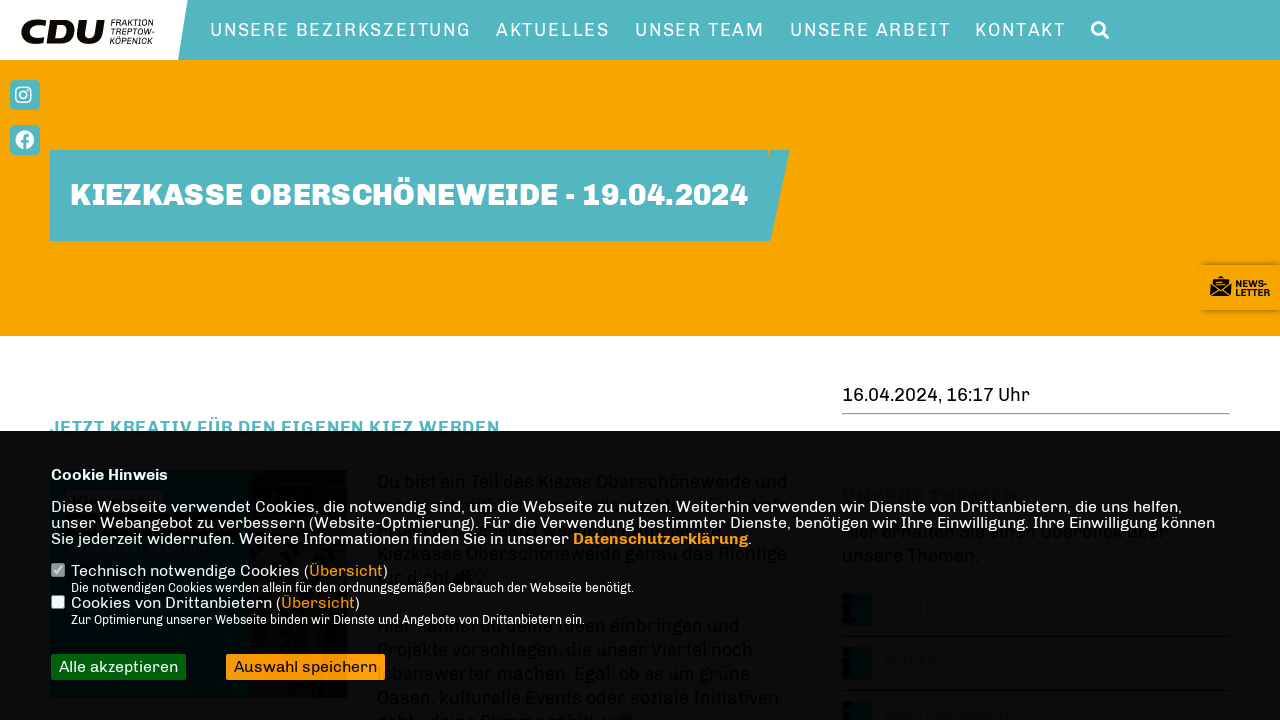

--- FILE ---
content_type: text/html; charset=ISO-8859-1
request_url: https://www.cdu-fraktion-treptow-koepenick.de/news/lokal/487/Kiezkasse-Oberschoeneweide--19042024.html
body_size: 7308
content:
<!DOCTYPE html>


<html lang="de">
<head>
<title>Kiezkasse Oberschöneweide - 19.04.2024</title>
<meta http-equiv="X-UA-Compatible" content="IE=edge">
		<meta name="viewport" content="width=device-width, initial-scale=1, maximum-scale=1.0, user-scalable=no">
	<meta http-equiv="content-type" content="text/html; charset=iso-8859-1">
<meta http-equiv="Content-Script-Type" content="text/javascript">
<meta http-equiv="Content-Style-Type" content="text/css">
<meta http-equiv="cache-control" content="no-cache">
<meta http-equiv="pragma" content="no-cache">
<meta name="description" content="Jetzt kreativ f&uuml;r den eigenen Kiez werden
">
<meta name="author" content="CDU-Fraktion Treptow-Köpenick">
<meta name="keywords" content="">
<meta name="language" content="de">
<meta property="og:site_name" content="CDU-Fraktion Treptow-Köpenick" />
<meta property="og:type" content="website" />
<meta property="og:url" content="https://www.cdu-fraktion-treptow-koepenick.de/news/lokal/487/Kiezkasse-Oberschoeneweide--19042024.html" />
<meta property="og:title" content="Kiezkasse Oberschöneweide - 19.04.2024" />
<meta property="og:description" content="Jetzt kreativ f&uuml;r den eigenen Kiez werden
" />
<meta property="og:image" content="https://www.cdu-fraktion-treptow-koepenick.de/image/news/487.jpg" />
<meta name="twitter:image" content="https://www.cdu-fraktion-treptow-koepenick.de/image/news/487.jpg" />
<meta data-embetty-server="https://embetty2.sharkness.de">
<script async src="/js/embetty.js"></script>
<meta name="robots" content="index, follow"><link rel="SHORTCUT ICON" type="image/x-icon" href="/image/favicon.ico"><script type="text/javascript" src="/functions/tools.js"></script>
<link rel="stylesheet" type="text/css" href="/css/fonts/fontawesome-free-5.13.0-web/css/all.css">
<link rel="stylesheet" type="text/css" href="/css/berlin2020/news-basic.css" media="all">
<link rel="stylesheet" type="text/css" href="/css/berlin2020/style.css?93" media="all">
<link rel="stylesheet" type="text/css" href="/js/berlin2020/lightbox/css/lightbox.css" media="all">
<link rel="stylesheet" type="text/css" href="/js/glightbox/dist/css/glightbox.css" media="all">

<script type="text/javascript">
/*<![CDATA[*/
/*_scriptCode*/

		/* decrypt helper function */
		function decryptCharcode(n,start,end,offset) {
			n = n + offset;
			if (offset > 0 && n > end) {
				n = start + (n - end - 1);
			} else if (offset < 0 && n < start) {
				n = end - (start - n - 1);
			}
			return String.fromCharCode(n);
		}
		
		/* decrypt string */
		function decryptString(enc,offset) {
			var dec = "";
			var len = enc.length;
			for(var i=0; i < len; i++) {
				var n = enc.charCodeAt(i);
				if (n >= 0x2B && n <= 0x3A) {
					dec += decryptCharcode(n,0x2B,0x3A,offset);	/* 0-9 . , - + / : */
				} else if (n >= 0x40 && n <= 0x5A) {
					dec += decryptCharcode(n,0x40,0x5A,offset);	/* A-Z @ */
				} else if (n >= 0x61 && n <= 0x7A) {
					dec += decryptCharcode(n,0x61,0x7A,offset);	/* a-z */
				} else {
					dec += enc.charAt(i);
				}
			}
			return dec;
		}
		/* decrypt spam-protected emails */
		function linkTo_UnCryptMailto(s) {
			location.href = decryptString(s,3);
		}
		

/*]]>*/
</script>
<link rel="apple-touch-icon" sizes="57x57" href="/image/templates/berlin2020/favicon/apple-icon-57x57.png">
<link rel="apple-touch-icon" sizes="60x60" href="/image/templates/berlin2020/favicon/apple-icon-60x60.png">
<link rel="apple-touch-icon" sizes="72x72" href="/image/templates/berlin2020/favicon/apple-icon-72x72.png">
<link rel="apple-touch-icon" sizes="76x76" href="/image/templates/berlin2020/favicon/apple-icon-76x76.png">
<link rel="apple-touch-icon" sizes="114x114" href="/image/templates/berlin2020/favicon/apple-icon-114x114.png">
<link rel="apple-touch-icon" sizes="120x120" href="/image/templates/berlin2020/favicon/apple-icon-120x120.png">
<link rel="apple-touch-icon" sizes="144x144" href="/image/templates/berlin2020/favicon/apple-icon-144x144.png">
<link rel="apple-touch-icon" sizes="152x152" href="/image/templates/berlin2020/favicon/apple-icon-152x152.png">
<link rel="apple-touch-icon" sizes="180x180" href="/image/templates/berlin2020/favicon/apple-icon-180x180.png">
<link rel="icon" type="image/png" sizes="192x192"  href="/image/templates/berlin2020/favicon/android-icon-192x192.png">
<link rel="icon" type="image/png" sizes="32x32" href="/image/templates/berlin2020/favicon/favicon-32x32.png">
<link rel="icon" type="image/png" sizes="96x96" href="/image/templates/berlin2020/favicon/favicon-96x96.png">
<link rel="icon" type="image/png" sizes="16x16" href="/image/templates/berlin2020/favicon/favicon-16x16.png">
<link rel="manifest" href="/image/templates/berlin2020/favicon/site.webmanifest">
<link rel="mask-icon" href="/image/templates/berlin2020/favicon/safari-pinned-tab.svg" color="#bb232a">
<meta name="msapplication-TileColor" content="#000000">
<meta name="theme-color" content="#ffffff">
<link rel="stylesheet" href="/css/jquery-modal/0.9.1/jquery.modal.min.css" />

</head><body>		<header>			<div id="sharkmenu">
				<ul>
					<li class="lisocial">
						<div id="social2">
							<a href="https://www.instagram.com/cdufraktiontreptowkoepenick/" target="_blank"><i class="fab fa-instagram" style="color:#FFFFFF;font-size:19px"></i></a>							<a href="https://www.facebook.com/CduFraktionTreptowKopenick" target="_blank"><i class="fab fa-facebook" style="color:#FFFFFF;font-size:19px"></i></a>																																																																		
						</div>
					</li>
					<li ><a href="/Unsere-Bezirkszeitung_p_26.html">Unsere Bezirkszeitung</a></li><li ><a href="#op14_menu_Aktuelles">Aktuelles</a>								<ul><li><a href="/Sag-mir-wo-es-schmutzig-ist_p_74.html"><span class="title">Sag mir wo es schmutzig ist</span></a><li><a href="/Presseerklaerungen_p_24.html"><span class="title">Presseerklärungen</span></a></ul></li><li ><a href="/Unser-Team_p_42.html">Unser Team</a></li><li class="sub "><a href="#">Unsere Arbeit</a>								<ul><li><a href="/Was-ist-die-BVV_p_53.html"><span class="title">Was ist die BVV</span></a><li><a href="/Unsere-Antraege_p_76.html"><span class="title">Unsere Anträge</span></a><li><a href="/Wir-fragen-nach_p_77.html"><span class="title">Wir fragen nach</span></a><li><a href="/Unsere-Themen_p_73.html"><span class="title">Unsere Themen</span></a></ul></li>									<li ><a href="//cdu-fraktion-tk.de/kontakt">Kontakt</a></li><li><a href="/?p=suche"><i class="fa fa-search" alt="Inhalte suchen" title="Inhalte suchen"></i></a></li>				</ul>
			</div>
			<div class="bevel"></div>
			<a href="/" title="Startseite"><img src="/image/templates/berlin2020/logo.svg" id="logo" alt="Logo" title="Zur Startseite" /></a>		</header>
				<div id="social">
			<a href="https://www.instagram.com/cdufraktiontreptowkoepenick/" target="_blank"><i class="fab fa-instagram" style="color:#FFFFFF;font-size:19px"></i></a>			<a href="https://www.facebook.com/CduFraktionTreptowKopenick" target="_blank"><i class="fab fa-facebook" style="color:#FFFFFF;font-size:19px"></i></a>																														
		</div>
							<section id="news487" class="section--headline-header">
				<div class="section--headline-header-box">
					<p class="section--headline-header-title">
						Kiezkasse Oberschöneweide - 19.04.2024					</p>
				</div>
				<div class="section--headline-header-box-balken"></div>
			</section>
				
		
		<div class="aside-layout">
			<div>
				<div class="section--news-detail">				
					<section id="cnews487" class="section--text">						<div class="section--text__copy"><h5><p>Jetzt kreativ f&uuml;r den eigenen Kiez werden</p></h5><div class="news_bild_left"><a href="/image/news/487.jpg" data-title="" data-lightbox="gallery1"><img src="/image/news/487.jpg" sizes="100vw" alt="" title="" class="lazy-m"></a><span class="bild_bu"></span></div><p>Du bist ein Teil des Kiezes Obersch&ouml;neweide und m&ouml;chtest mitbestimmen, wie die Mittel f&uuml;r lokale Projekte eingesetzt werden? Dann ist die Kiezkasse Obersch&ouml;neweide genau das Richtige f&uuml;r dich! &#127961;&#65039;&#128161;<br />  <br />  Hier kannst du deine Ideen einbringen und Projekte vorschlagen, die unser Viertel noch lebenswerter machen. Egal, ob es um gr&uuml;ne Oasen, kulturelle Events oder soziale Initiativen geht - deine Stimme z&auml;hlt! &#128266;&#128172;<br />  Reicht Eure Vorschl&auml;ge bis zum 19.4.2024 ein. Sie werden dann auf der B&uuml;rgerversammlung besprochen und abgestimmt.<br />  <br />  Sei dabei und gestalte mit! Erfahre mehr &uuml;ber die Kiezkasse und wie du teilnehmen kannst:<br />  <a href="https://www.berlin.de/ba-treptow-koepenick/aktuelles/pressemitteilungen/2024/pressemitteilung.1419143.php" rel="noreferrer noopener" target="_blank">https://www.berlin.de/ba-treptow-koepenick/aktuelles/pressemitteilungen/2024/pressemitteilung.1419143.php</a></p>						</div>
					</section>
					
									</div>
			</div>
			<aside>
								<h4 style="margin-bottom:20px; font-size:18px;font-weight:400;">16.04.2024, 16:17 Uhr<br><hr>				</h4>
					<section id="crub1" class="section--aside-content">
		<section class="section--news-categories">
			<h3 class="section--headline">Unsere Themen</h3>
			<div class="section--news-categories__copy">
				<p>Hier erhalten Sie einen Überblick über unsere Themen.</p>
			</div>
			<ul>					<li>
						<a title="Bildung" href="/news_rubrik/1/FraktionTK">
							<span class="section--news-categories-icon" style="background:#00B3CD"><i class="fa fa-info"></i>							</span>
							<span>FraktionTK</span>
						</a>
					</li>					<li>
						<a title="Bildung" href="/news_rubrik/2/Antrag">
							<span class="section--news-categories-icon" style="background:#00B3CD"><i class="fa fa-info"></i>							</span>
							<span>Antrag</span>
						</a>
					</li>					<li>
						<a title="Bildung" href="/news_rubrik/3/WirFragenNach">
							<span class="section--news-categories-icon" style="background:#00B3CD"><i class="fa fa-info"></i>							</span>
							<span>#WirFragenNach</span>
						</a>
					</li>					<li>
						<a title="Bildung" href="/news_rubrik/4/Presseerklaerung">
							<span class="section--news-categories-icon" style="background:#00B3CD"><i class="fa fa-info"></i>							</span>
							<span>Presseerklärung</span>
						</a>
					</li>					<li>
						<a title="Bildung" href="/news_rubrik/5/Buergersprechstunde">
							<span class="section--news-categories-icon" style="background:#00B3CD"><i class="fa fa-info"></i>							</span>
							<span>Bürgersprechstunde</span>
						</a>
					</li>			</ul>
		</section>
	</section>
			</aside>
		</div>
		<footer id="gofooter">
			<div class="columns">
				<div>
					<div id="bottomlogo">
						<a href="/" title="Startseite"><img src="/image/templates/berlin2020/logo.svg" class="logo" alt="" title="Zur Startseite" /></a>					</div>
					<div class="section--footer-intro">
						<p>Seite der CDU-Fraktion Treptow-Köpenick </p>
					</div>
										<p class="section--footer-social">
						<a href="https://www.instagram.com/cdufraktiontreptowkoepenick/" target="_blank" title="CDU-Fraktion Treptow-Köpenick auf Instagram"><i class="fab fa-instagram" aria-hidden="true" style="color:#FFFFFF; font-size:20px"></i></a>						<a href="https://www.facebook.com/CduFraktionTreptowKopenick" target="_blank" title="CDU-Fraktion Treptow-Köpenick auf Facebook"><i class="fab fa-facebook" aria-hidden="true" style="color:#FFFFFF; font-size:20px"></i></a>																																																					</p>
										<ul class="section--footer-menu">
						<li><a href="/impressum" title="Impressum">Impressum</a></li>
						<li><a href="/datenschutz" title="Datenschutz">Datenschutz</a></li>
						<li><a href="/kontakt" title="Kontakt">Kontakt</a></li>					</ul>
				</div>
								<div>
					<div class="section--newsletter-form">
						<p class="section--newsletter__copy">Newsletter abonnieren</p>
																<form id="nlpos" action="/index.php#nlpos" method="POST">
											<input type="hidden" name="step" value="1">
											<input type="hidden" name="action" value="berlin2020newsletter">
																						<input type="text" class="small dark" name="newsletter[email]" size="25" placeholder="E-Mail Adresse *" />
											<div class="form_start_newsletter_zeile">
												<div class="label"></div>
												<div class="field">
													<input type="checkbox" name="newsletter[einok]" value="1"> <strong><a href="#" onclick="$('.einwilligungserklaerung').toggle(400); return false;"><span class="einwilligunglabel" style="text-decoration: none;">Einwilligungserklärung</span></a></strong>
													<div class="einwilligungserklaerung" style="display: none; width:100%; margin-top: 20px;">
														Ich willige ein, dass die vorstehenden Daten für den Versand des Allgemeinen Newsletters von der CDU Berlin, Kleiststr. 23-26 in 10787 Berlin, gemäß der Datenschutzgrundverordnung (DS-GVO) verarbeitet werden. 
														Sofern sich aus meinen oben aufgeführten Daten Hinweise auf meine ethnische Herkunft, Religion, politische Einstellung oder Gesundheit ergeben, bezieht sich meine Einwilligung auch auf diese Angaben.<br> 
														Meine Einwilligung in den Versand ist jederzeit widerruflich (per E-Mail an [lieflaender@cduberlin.de ] oder an die im Impressum angegebenen Kontaktdaten. Der Newsletter-Versand erfolgt entsprechend der <a href="http://www.cduberlin.de/1_datenschutz_Nehmen-wir-sehr-wichtig.html" target="_blank">Datenschutzerklärung</a> für den Newsletterversand der CDU Berlin.<br><br>
														* Die Angabe Ihres Namens ist freiwillig und dient ausschließlich dazu, Sie im Newsletter persönlich ansprechen zu können.<br><br>
														Die Rechte als Betroffener aus der DS-GVO finden Sie <a href="https://cdu.berlin/1_datenschutz_Wichtige-Informationen-fuer-Sie.html" target="_blank">hier</a>.
													</div>
												</div>
											</div>
											<div class="form_start_newsletter_zeile"><div class="label"></div><div class="field"><input type="checkbox" name="newsletter[agbok]" value="1"> <span class="datenschutzerklaerung"><strong>Datenschutzerklärung</strong></span><br>Hiermit berechtige ich die CDU Berlin zur Nutzung der Daten im Sinn der nachfolgenden <a href="https://cdu.berlin/1_datenschutz_Wichtige-Informationen-fuer-Sie.html" target="_blank">Datenschutzerklärung.*</a></div></div>
											<div style="float:left; width:100%">
												<div class="frc-captcha" data-sitekey="FCMTV87LKSJNGJCU" data-lang="de"></div>
											</div>
											<input type="submit" value="Anmelden" class="button button-blue button-small" name="abonnieren">
											<p class="section--newsletter-required">* Pflichtfeld!</p>
										</form>					</div>
					<div id="form_start_newsletter_hinweis"></div>
				</div>
							</div>
			<div class="section--footer-copyright">
				<p>@2026 CDU-Fraktion Treptow-Köpenick<br>Alle Rechte vorbehalten.</p>
				<a href="https://www.sharkness.de" target="_blank"><span>Realisation: Sharkness Media GmbH & Co. KG</span></a>
			</div>
			<div id="totop"></div>
		</footer>
				<div id="newsletter" class="section--newsletter">						<div class="section--newsletter-form" data-url="/recaptcha.json?tx__%5Baction%5D=newsletter&amp;tx__%5Bcontroller%5D=Recaptcha&amp;cHash=4a4b5502adf6273a9ce7a7396d5cfd19" data-privacy="privacy_p" data-recaptcha="recaptcha_p" data-sitekey="" data-errorcaptcha="Der Captcha wurde nicht korrekt eingegeben." data-errorprivacy="Sie müssen die Datenschutzbedingungen akzeptieren." data-erroremail="Bitte Prüfen Sie die E-Mail Adresse.">
							<p class="section--newsletter__copy">Einfach Newsletter abonnieren und rausfinden, was in Berlin geht - und wie´s auch besser geht.</p>
							<form action="/index.php#nlpos" method="POST">
								<input type="hidden" name="step" value="1">
								<input type="hidden" name="action" value="berlin2020newsletter">
																<input type="text" class="small" name="newsletter[email]" size="25" placeholder="E-Mail Adresse *" />
								<div class="form_start_newsletter_zeile">
									<div class="label"></div>
									<div class="field">
										<input type="checkbox" name="newsletter[einok]" value="1"> <strong><a href="#" onclick="$('.einwilligungserklaerung').toggle(400); return false;"><span class="einwilligunglabel" style="text-decoration: none;">Einwilligungserklärung</span></a></strong>
										<div class="einwilligungserklaerung" style="display: none; width:100%; margin-top: 20px;">
											Ich willige ein, dass die vorstehenden Daten für den Versand des Allgemeinen Newsletters von der CDU Berlin, Kleiststr. 23-26 in 10787 Berlin, gemäß der Datenschutzgrundverordnung (DS-GVO) verarbeitet werden. 
											Sofern sich aus meinen oben aufgeführten Daten Hinweise auf meine ethnische Herkunft, Religion, politische Einstellung oder Gesundheit ergeben, bezieht sich meine Einwilligung auch auf diese Angaben.<br> 
											Meine Einwilligung in den Versand ist jederzeit widerruflich (per E-Mail an [lieflaender@cduberlin.de ] oder an die im Impressum angegebenen Kontaktdaten. Der Newsletter-Versand erfolgt entsprechend der <a href="https://cdu.berlin/1_datenschutz_Nehmen-wir-sehr-wichtig.html" target="_blank">Datenschutzerklärung</a> für den Newsletterversand der CDU Berlin.<br><br>
											* Die Angabe Ihres Namens ist freiwillig und dient ausschließlich dazu, Sie im Newsletter persönlich ansprechen zu können.<br><br>
											Die Rechte als Betroffener aus der DS-GVO finden Sie <a href="http://www.cduberlin.de/1_152_Informationen-nach-Artikel-13-DS-GVO.html" target="_blank">hier</a>.
										</div>
									</div>
								</div>
								<div class="form_start_newsletter_zeile"><div class="label"></div><div class="field"><input type="checkbox" name="newsletter[agbok]" value="1"> <span class="datenschutzerklaerung"><strong>Datenschutzerklärung</strong></span><br>Hiermit berechtige ich die CDU Berlin zur Nutzung der Daten im Sinn der nachfolgenden <a href="1_datenschutz_Wichtige-Informationen-fuer-Sie.html" target="_blank">Datenschutzerklärung.*</a></div></div>
								<div style="float:left; width:100%">
									<div class="frc-captcha" data-sitekey="FCMTV87LKSJNGJCU" data-lang="de"></div>
								</div>
								<input type="submit" value="Anmelden" class="button button-blue button-small newsletter_abonnieren2" name="abonnieren">
								<p class="section--newsletter-required">* Pflichtfeld!</p>
							</form>
							<div id="form_start_newsletter_hinweis2"></div>
							<p class="section--newsletter-social">
								<a href="https://www.facebook.com/CduFraktionTreptowKopenick" target="_blank" class="icon-facebook"></a>																								<a href="https://www.instagram.com/cdufraktiontreptowkoepenick/" target="_blank" class="icon-instagram"></a>																																			
							</p>
						</div>
															<div id="newsletter-close"><span></span><span></span></div>
		</div>
		<div id="newsletter-toggle"></div>
				<script type="text/javascript" src="/js/berlin2020/jquery-3.7.1.min.js"></script>
		<script type="text/javascript" async src="/js/berlin2020/jquery.form.min.js"></script>
		<script type="text/javascript" async src="/js/berlin2020/lightbox/js/lightbox.js"></script>
		<script type="text/javascript" src="/js/glightbox/dist/js/glightbox.min.js"></script>
				<script type="text/javascript" src="/image/slider_dauer_80.js?1032"></script>
		<script type="text/javascript" src="/js/berlin2020/scripts.js?5441"></script>
		<script type="text/javascript" src="/js/isotope.js"></script>
		<script type="text/javascript" src="/js/imagesloaded.pkgd.min.js"></script>
				<script type="module" src="/js/FriendlyCaptcha/widget.module.min.js" async defer></script>
		<script nomodule src="/js/FriendlyCaptcha/widget.min.js" async defer></script>
		<script type="text/javascript" src="/js/berlin2020/custom.js"></script>
		
			<script>
				$(document).ready(function(){
			$('#ncd').click(function() { if($(this).is(':checked')){ $('.cok').prop('checked',true); } else { $('.cok').prop('checked',false); } });
			$('#cookie-rebutton').click(function() { $(this).hide(); $('#cookie-disclaimer').show(); });
			$('#cookieclose').click(function() { setCookie ('cookiehinweis1','1',60); checkCookie(1); });
			$('#cookieall').click(function() { setCookie ('cookiehinweis1','2',60); checkCookie(2); $('.cok').each(function() { $(this).prop("checked", true); }); });
			$('#cookieno').click(function()  { setCookie ('cookiehinweis1','3',60); checkCookie(3); });
			$('#cookiesel').click(function() {
				var dcookies = ''; var i = 0;
				$('.cok').each(function() {
					if($(this).is(':checked')){
						if (i>0) { dcookies = dcookies+',';}
						dcookies = dcookies+$(this).attr('idc');
						i++;
					}
				});
				setCookie ('cookiehinweis1','4',60);
				setCookie ('cookiedritt',dcookies,60);
				checkCookie(4);
			});
			checkCookie(0);
		});
			</script>
	<div id="cookie-disclaimer" style="display: none;">
		<style> 
			#cookie-disclaimer{ display:none;position:fixed;padding:10px 0; max-height:100%; overflow:auto; bottom:0;width:100%;z-index:100000;background-color:#000000;opacity:0.95;-moz-opacity:0.95;-ms-filter:"progid:DXImageTransform.Microsoft.Alpha(Opacity=95)";filter:alpha(opacity=90) }
			#cookie-disclaimer-content{ padding:2%;width:96%;margin-left:auto;margin-right:auto;text-align:left;color:#FFFFFF; font-size: 16px; }
			#cookie-disclaimer-content a { font-weight:bold;color:#FF9900 !important; text-decoration: none; }
			.btn_cookieall { float:left; background: #005c02; color: #FFFFFF; border-radius:2px; padding: 5px 8px; margin: -3px 10px 0px 0px; cursor:pointer; }
			.btn_cookieno  { display:none;float:left; background: #CCCCCC; color: #000000; border-radius:2px; padding: 5px 8px; margin: -3px 10px 0px 30px; cursor:pointer; }
			.btn_cookiesel { float:left; background:#FF9900; color: #000000; border-radius:2px; padding: 5px 8px; margin: -3px 10px 0px 30px; cursor:pointer; }
			
			@media all and (max-width: 1355px){
				#cookie-disclaimer-content{ font-size:16px; }
			}
			@media all and (max-width: 800px){
				.btn_cookieall { font-size:12px; float:left; background: #005c02; color: #FFFFFF; border-radius:2px; padding: 5px 8px; margin: -3px 10px 0px 0px; cursor:pointer; }
				.btn_cookieno  { font-size:12px; display:none;float:left; background: #CCCCCC; color: #000000; border-radius:2px; padding: 5px 8px; margin: -3px 10px 0px 30px; cursor:pointer; }
				.btn_cookiesel { font-size:12px; float:left; background:#FF9900; color: #000000; border-radius:2px; padding: 5px 8px; margin: -3px 10px 0px 30px; cursor:pointer; }
			}
		</style>
		<div id="cookie-disclaimer-content"><strong>Cookie Hinweis</strong><br /><br />Diese Webseite verwendet Cookies, die notwendig sind, um die Webseite zu nutzen. Weiterhin verwenden wir Dienste von Drittanbietern, die uns helfen, unser Webangebot zu verbessern (Website-Optmierung). F&uuml;r die Verwendung bestimmter Dienste, ben&ouml;tigen wir Ihre Einwilligung. Ihre Einwilligung k&ouml;nnen Sie jederzeit widerrufen. Weitere Informationen finden Sie in unserer <a href="/datenschutz">Datenschutzerkl&auml;rung</a>.			<br><br>
			<div style="float:left; width:100%;">
				<div style="width:20px;float:left;"><input type="checkbox" name="nc" id="nc" checked disabled readonly></div>
				<div style="float:left;width:90%;font-size:16px;">
					Technisch notwendige Cookies (<span onclick="$('#ncc').toggle('slow');" style="cursor:pointer; color:#FF9900">Übersicht</span>)<br>
					<span style="font-size:12px">Die notwendigen Cookies werden allein für den ordnungsgemäßen Gebrauch der Webseite benötigt. </span>
					<div id="ncc" style="display: none; padding: 20px 0px">
						<div style="float:left; width:100%;">
							<div style="width:20px;float:left;"><input type="checkbox" name="nc1" id="nc1" checked disabled readonly></div>
							<div style="float:left;">
								Javascipt<br>
								<span style="font-size:12px">Dieser Cookie (PHPSESSION) wird gesetzt, ob zu prüfen, ob Cookies generell verwendet werden können und speichert dies in einer eindeutigen ID.</span>
							</div>
						</div>
						<div style="float:left; width:100%;">
							<div style="width:20px;float:left;"><input type="checkbox" name="nc1" id="nc1" checked disabled readonly></div>
							<div style="float:left;">
								Cookie-Verwaltung<br>
								<span style="font-size:12px">Diese Cookies ("cookiehinweis1","cookiedritt") speichert Ihre gewählte Einstellungen zum Cookie-Management.</span>
							</div>
						</div>
					</div>
				</div>
			</div>			<div style="float:left; width:100%;">
				<div style="width:20px;float:left;"><input type="checkbox" name="ncd" id="ncd" class="dritt"></div>
				<div style="float:left;font-size:16px;width:90%">
					Cookies von Drittanbietern (<span onclick="$('#ncc2').toggle('slow');" style="cursor:pointer; color:#FF9900">Übersicht</span>)<br>
					<span style="font-size:12px">Zur Optimierung unserer Webseite binden wir Dienste und Angebote von Drittanbietern ein.</span>
					<div id="ncc2" style="display: none; padding: 20px 0px;  ">								<div style="float:left; width:100%;margin-bottom:10px;">
									<div style="width:20px;float:left;">
										<input type="checkbox"  name="nc2_11" id="nc2_11" class="cok" idc="11">
									</div>
									<div style="float:left; width:95%;">
										Newsletter Tracking (z.B. Inxmail, Mailchimp)<br><span style="font-size:12px">Diese Cookies nutzen wir, um die Wahrnehmung unserer Newsletter zu analysieren und statistische Auswertungen vornzunehmen.<br>Ich akzeptiere die Newsletter-Cookies. Weitere Informationen erhalten Sie in unserer Datenschutzerklärung.</span>
									</div>
								</div>
																												<div style="float:left; width:100%;margin-bottom:10px;">
									<div style="width:20px;float:left;">
										<input type="checkbox"  name="nc2_14" id="nc2_14" class="cok" idc="14">
									</div>
									<div style="float:left; width:95%;">
										Einsatz von Google Analytics<br><span style="font-size:12px">Dieser Cookie führt eine Analyse und statistische Auswertungen der Webseite durch.<br>Ich akzeptiere den Statistik-Cookie.</span>
									</div>
								</div>
																												<div style="float:left; width:100%;margin-bottom:10px;">
									<div style="width:20px;float:left;">
										<input type="checkbox"  name="nc2_20" id="nc2_20" class="cok" idc="20">
									</div>
									<div style="float:left; width:95%;">
										Einsatz von Matomo (Piwik)<br><span style="font-size:12px">Dieser Cookie führt eine Analyse und statistische Auswertungen der Webseite durch.<br>Ich akzeptiere den Statistik-Cookie.</span>
									</div>
								</div>
																												<div style="float:left; width:100%;margin-bottom:10px;">
									<div style="width:20px;float:left;">
										<input type="checkbox"  name="nc2_22" id="nc2_22" class="cok" idc="22">
									</div>
									<div style="float:left; width:95%;">
										Twitter<br><span style="font-size:12px"></span>
									</div>
								</div>
																												<div style="float:left; width:100%;margin-bottom:10px;">
									<div style="width:20px;float:left;">
										<input type="checkbox"  name="nc2_24" id="nc2_24" class="cok" idc="24">
									</div>
									<div style="float:left; width:95%;">
										Instagram<br><span style="font-size:12px"></span>
									</div>
								</div>
																												<div style="float:left; width:100%;margin-bottom:10px;">
									<div style="width:20px;float:left;">
										<input type="checkbox"  name="nc2_25" id="nc2_25" class="cok" idc="25">
									</div>
									<div style="float:left; width:95%;">
										LinkedIn<br><span style="font-size:12px"></span>
									</div>
								</div>
																												<div style="float:left; width:100%;margin-bottom:10px;">
									<div style="width:20px;float:left;">
										<input type="checkbox"  name="nc2_26" id="nc2_26" class="cok" idc="26">
									</div>
									<div style="float:left; width:95%;">
										Pinterest<br><span style="font-size:12px"></span>
									</div>
								</div>
																												<div style="float:left; width:100%;margin-bottom:10px;">
									<div style="width:20px;float:left;">
										<input type="checkbox"  name="nc2_28" id="nc2_28" class="cok" idc="28">
									</div>
									<div style="float:left; width:95%;">
										XING<br><span style="font-size:12px"></span>
									</div>
								</div>
																												<div style="float:left; width:100%;margin-bottom:10px;">
									<div style="width:20px;float:left;">
										<input type="checkbox"  name="nc2_29" id="nc2_29" class="cok" idc="29">
									</div>
									<div style="float:left; width:95%;">
										SoundCloud<br><span style="font-size:12px"></span>
									</div>
								</div>
																												<div style="float:left; width:100%;margin-bottom:10px;">
									<div style="width:20px;float:left;">
										<input type="checkbox"  name="nc2_30" id="nc2_30" class="cok" idc="30">
									</div>
									<div style="float:left; width:95%;">
										Spotify<br><span style="font-size:12px"></span>
									</div>
								</div>
																												<div style="float:left; width:100%;margin-bottom:10px;">
									<div style="width:20px;float:left;">
										<input type="checkbox"  name="nc2_31" id="nc2_31" class="cok" idc="31">
									</div>
									<div style="float:left; width:95%;">
										Tumblr<br><span style="font-size:12px"></span>
									</div>
								</div>
																												<div style="float:left; width:100%;margin-bottom:10px;">
									<div style="width:20px;float:left;">
										<input type="checkbox"  name="nc2_32" id="nc2_32" class="cok" idc="32">
									</div>
									<div style="float:left; width:95%;">
										Google Maps<br><span style="font-size:12px">Google Maps dient der Veranstaltungsplanung und der Erleichterung der Kontaktaufnahme.<br>Ich akzeptiere die Einbindung von Google Maps.</span>
									</div>
								</div>
																												<div style="float:left; width:100%;margin-bottom:10px;">
									<div style="width:20px;float:left;">
										<input type="checkbox"  name="nc2_33" id="nc2_33" class="cok" idc="33">
									</div>
									<div style="float:left; width:95%;">
										ReadSpeaker<br><span style="font-size:12px">Readspeaker ermöglicht es den Nutzern unserer Webseite sich die Inhalte vorlesen zu lassen. Dieser Dienst ist insbesondere für Menschen mit Behinderung und wird für die Barrierefreiheit genutzt.</span>
									</div>
								</div>
																												<div style="float:left; width:100%;margin-bottom:10px;">
									<div style="width:20px;float:left;">
										<input type="checkbox"  name="nc2_37" id="nc2_37" class="cok" idc="37">
									</div>
									<div style="float:left; width:95%;">
										AddThis-Bookmarking<br><span style="font-size:12px">AddThis hilft uns unsere Inhalte in sozialen Netzwerken zu teilen und eine Auswertung der sozialen Kanäle vorzunehmen.</span>
									</div>
								</div>
																												<div style="float:left; width:100%;margin-bottom:10px;">
									<div style="width:20px;float:left;">
										<input type="checkbox"  name="nc2_38" id="nc2_38" class="cok" idc="38">
									</div>
									<div style="float:left; width:95%;">
										Einsatz von eTracker<br><span style="font-size:12px">eTracker führt eine Analyse und statistische Auswertungen der Webseite durch.<br>Ich akzeptiere den Statistik-Cookie.</span>
									</div>
								</div>
																												<div style="float:left; width:100%;margin-bottom:10px;">
									<div style="width:20px;float:left;">
										<input type="checkbox"  name="nc2_39" id="nc2_39" class="cok" idc="39">
									</div>
									<div style="float:left; width:95%;">
										Einbindung von Adobe Analytics (Omniture)<br><span style="font-size:12px">Adobe Analytics führt eine Analyse und statistische Auswertungen der Webseite durch.<br>Ich akzeptiere den Statistik-Cookie.</span>
									</div>
								</div>
																																																																													</div>			
				</div>
			</div>
						<div style="float:left; width:100%;padding:30px 0;">
								<div id="cookieall" class="btn_cookieall">Alle akzeptieren</div>
				<div id="cookieno" class="btn_cookieno">Alle ablehnen</div>
				<div id="cookiesel" class="btn_cookiesel">Auswahl speichern</div>
							</div>
		</div>
	</div>
	<div id="cookie-content" style="display: none;"></div>
	<div id="cookie-rebutton" style="display:none;cursor:pointer;font-size:10px; position:fixed;left:0; bottom:0;padding: 0 2px;color:#FFFFFF; z-index:100000;background-color:#000000;opacity:0.9;-moz-opacity:0.9;-ms-filter:'progid:DXImageTransform.Microsoft.Alpha(Opacity=90)';filter:alpha(opacity=90)">Cookie-Einstellungen</div>
	</body>
</html>


--- FILE ---
content_type: image/svg+xml
request_url: https://www.cdu-fraktion-treptow-koepenick.de/image/templates/berlin2020/logo.svg
body_size: 7232
content:
<?xml version="1.0" encoding="UTF-8"?>
<svg id="Ebene_3" xmlns="http://www.w3.org/2000/svg" version="1.1" viewBox="0 0 284.62 65">
  <!-- Generator: Adobe Illustrator 29.4.0, SVG Export Plug-In . SVG Version: 2.1.0 Build 152)  -->
  <defs>
    <style>
      .st0 {
        fill: #0d0802;
      }
    </style>
  </defs>
  <path class="st0" d="M97.76,34.66c-1.11,7.31-4.22,13.94-14.58,13.94h-8.99l4.27-27.89h8.02c3.84,0,6.17.6,7.93,2.05,2.94,2.41,4.12,6.92,3.37,11.9M91.89,10.17h-28.39l-7.56,49.25h30.07c18.84,0,26.96-9.81,28.64-24.79,1.71-15.27-7.06-24.48-22.77-24.48"/>
  <path class="st0" d="M141.38,10.17l-4.24,27.62c-.95,6.18,2.46,10.79,9.07,10.79,5.62,0,10.37-3.79,11.44-10.79l4.24-27.62h16.63l-3.98,25.95c-2.2,14.31-10.17,24.16-29.5,24.16-12.85,0-19.97-4.65-23.05-10.63-2.3-4.48-2.41-9.76-1.73-14.17l3.88-25.31h17.24-.01Z"/>
  <path class="st0" d="M51.13,46.32c-2.48.77-8.17,1.42-13.83,1.42-12.76,0-17.19-6-16.71-13.08.53-7.89,7.33-13.47,20.57-13.47,5.34,0,11.05,1.36,12.44,1.8l1.78-11.58c-2.45-.68-9.45-2.09-19.04-2.09C12.79,9.32,4.73,22.33,3.2,31.87c-2.16,13.4,6.39,28.43,29.09,28.43,7.24,0,14.63-1.07,17.01-2.18l1.82-11.79h.01Z"/>
  <g>
    <path class="st0" d="M202.03,28.05l-.24,1.66h-3.99l-1.56,11.11h-1.82l1.56-11.11h-3.98l.24-1.66h9.8Z"/>
    <path class="st0" d="M212.1,28.73c.65.46.97,1.11.97,1.98,0,.51-.11,1.03-.32,1.53-.22.5-.53.93-.95,1.29-.42.36-.9.58-1.48.68v.1c.38.17.74.45,1.09.86.35.4.51,1.03.51,1.88,0,.21-.03.56-.07,1.02-.06.4-.07.67-.07.79,0,.42.06.74.18.93.11.19.29.35.53.43l-.07.51c-.28.1-.6.15-.99.15-.47,0-.85-.11-1.11-.35-.28-.24-.4-.68-.4-1.32,0-.21.03-.54.07-.99.04-.28.06-.5.06-.65,0-.85-.18-1.45-.53-1.84-.35-.38-.77-.57-1.25-.57h-3.23l-.78,5.62h-1.82l1.78-12.76h5.43c1,0,1.84.22,2.48.68h-.03,0ZM205.79,29.71l-.54,3.83h3.63c.38,0,.74-.1,1.1-.29s.65-.47.88-.81c.22-.35.33-.71.33-1.13,0-.49-.15-.88-.47-1.17s-.75-.43-1.29-.43h-3.63Z"/>
    <path class="st0" d="M225.05,28.05l-.49,1.66h-6.3l-.51,3.76h5.71l-.24,1.66h-5.71l-.56,4.04h6.42v1.66h-8.48l1.81-12.76h8.36-.01Z"/>
    <path class="st0" d="M235.61,28.91c.63.57.93,1.34.93,2.28,0,.85-.18,1.6-.54,2.25-.36.64-.88,1.14-1.56,1.5s-1.43.54-2.28.54h-3.69l-.74,5.32h-1.82l1.81-12.76h5.51c.96,0,1.77.29,2.39.86h-.01ZM229.29,29.71l-.57,4.13h3.52c.42,0,.82-.11,1.2-.32.38-.22.68-.5.92-.85s.35-.74.35-1.14c0-.51-.18-.95-.53-1.29s-.81-.51-1.36-.51h-3.52Z"/>
    <path class="st0" d="M247.91,28.05l-.24,1.66h-3.99l-1.56,11.11h-1.82l1.56-11.11h-3.98l.24-1.66h9.8Z"/>
    <path class="st0" d="M258.11,29.04c.84.78,1.25,1.92,1.25,3.41,0,.4-.11,1.35-.32,2.83-.26,1.88-.93,3.31-2,4.27-1.09.96-2.44,1.45-4.08,1.45-1.36,0-2.46-.39-3.31-1.17s-1.27-1.91-1.27-3.38v-.57c.03-.21.06-.49.11-.82l.21-1.45c.25-1.88.92-3.3,2-4.27s2.45-1.46,4.08-1.46c1.36,0,2.46.39,3.3,1.17h.03ZM251.91,30.52c-.71.67-1.16,1.68-1.36,3.08-.21,1.54-.32,2.45-.32,2.67,0,1.04.26,1.81.78,2.31s1.25.75,2.17.75c1.06,0,1.93-.33,2.64-1s1.17-1.68,1.39-3.08c.21-1.42.32-2.32.32-2.67,0-1.04-.26-1.81-.79-2.31s-1.25-.75-2.17-.75c-1.09,0-1.98.33-2.67.99h.01Z"/>
    <path class="st0" d="M277.94,28.05l-5.54,12.76h-1.86l-1.31-9.23h-.13l-3.99,9.23h-1.86l-1.82-12.76h1.93l1.34,9.62h.11l4.08-9.62h1.77l1.34,9.62h.11l4.08-9.62h1.77,0Z"/>
    <path class="st0" d="M283.22,34.87l-.24,1.82h-4.66l.22-1.82h4.69-.01Z"/>
    <path class="st0" d="M200.91,47.58l-5.48,5.64,3.83,7.13h-2.12l-3.05-5.73-2.09,1.89-.54,3.83h-1.82l1.81-12.76h1.82l-.93,6.64,6.47-6.64h2.1Z"/>
    <path class="st0" d="M211.03,48.57c.84.78,1.25,1.92,1.25,3.41,0,.4-.11,1.35-.32,2.83-.26,1.88-.93,3.31-2,4.27-1.09.96-2.44,1.45-4.08,1.45-1.36,0-2.46-.39-3.31-1.17s-1.27-1.91-1.27-3.38v-.57c.03-.21.06-.49.11-.82l.21-1.45c.25-1.88.92-3.3,2-4.27,1.09-.97,2.45-1.46,4.08-1.46,1.36,0,2.46.39,3.3,1.17h.03ZM204.83,50.04c-.71.67-1.16,1.68-1.36,3.08-.21,1.54-.32,2.45-.32,2.67,0,1.04.26,1.81.78,2.31s1.25.75,2.17.75c1.06,0,1.93-.33,2.64-1s1.17-1.68,1.39-3.08c.21-1.42.32-2.32.32-2.67,0-1.04-.26-1.81-.79-2.31s-1.25-.75-2.17-.75c-1.09,0-1.98.33-2.67.99h.01ZM207.29,44.57l-.24,1.82h-1.67l.24-1.82h1.67ZM210.8,44.57l-.24,1.82h-1.7l.24-1.82h1.7Z"/>
    <path class="st0" d="M223.75,48.44c.63.57.93,1.34.93,2.28,0,.85-.18,1.6-.54,2.25-.36.64-.88,1.14-1.56,1.5s-1.43.54-2.28.54h-3.69l-.74,5.32h-1.82l1.81-12.76h5.51c.96,0,1.77.29,2.39.86h-.01ZM217.45,49.23l-.57,4.13h3.52c.42,0,.82-.11,1.2-.32.38-.22.68-.5.92-.85s.35-.74.35-1.14c0-.51-.18-.95-.53-1.29s-.81-.51-1.36-.51h-3.52Z"/>
    <path class="st0" d="M235.89,47.58l-.49,1.66h-6.3l-.51,3.76h5.71l-.24,1.66h-5.71l-.56,4.04h6.42v1.66h-8.48l1.81-12.76h8.36-.01Z"/>
    <path class="st0" d="M248.04,47.58l-1.81,12.76h-1.54l-4.91-9.34h-.06l-1.32,9.34h-1.66l1.81-12.76h1.6l4.87,9.23h.06l1.31-9.23s1.66,0,1.66,0Z"/>
    <path class="st0" d="M255.55,47.58l-.24,1.66h-1.49l-1.32,9.45h1.49l-.24,1.66h-4.8l.24-1.66h1.49l1.32-9.45h-1.49l.24-1.66s4.8,0,4.8,0Z"/>
    <path class="st0" d="M266.09,48.44c.79.7,1.18,1.7,1.18,3.03,0,.36-.03.7-.07,1h-1.82c.04-.28.06-.56.06-.79,0-.88-.24-1.53-.71-1.98-.47-.43-1.13-.65-1.96-.65-1.07,0-1.95.33-2.64.99-.7.67-1.16,1.68-1.35,3.08-.21,1.43-.32,2.35-.32,2.73,0,1.03.25,1.8.77,2.28.5.49,1.22.74,2.16.74s1.78-.28,2.44-.85,1.07-1.41,1.22-2.53h1.75c-.25,1.68-.86,2.95-1.86,3.79-.99.84-2.25,1.25-3.77,1.25-1.39,0-2.49-.38-3.31-1.14-.82-.77-1.22-1.88-1.22-3.35,0-.45.11-1.42.33-2.89.28-1.91.93-3.34,1.98-4.3s2.41-1.43,4.06-1.43c1.29,0,2.32.35,3.12,1.04h-.01Z"/>
    <path class="st0" d="M280.07,47.58l-5.48,5.64,3.83,7.13h-2.12l-3.05-5.73-2.09,1.89-.54,3.83h-1.82l1.81-12.76h1.82l-.93,6.64,6.47-6.64h2.1Z"/>
  </g>
  <g>
    <path class="st0" d="M201.47,9.18l-.42,1.68h-6.08l-.42,3.97h5.3l-.18,1.68h-5.3l-.6,5.66h-1.85l1.36-13s8.18,0,8.18,0Z"/>
    <path class="st0" d="M211.99,10c.68.54.97,1.29.88,2.24-.08.85-.39,1.56-.9,2.16s-1.1.96-1.77,1.09v.1c.57.24,1.03.65,1.35,1.25.33.6.45,1.31.36,2.14-.07.7-.08,1.22-.06,1.57.04.35.11.6.22.74s.28.25.51.32l-.06.53c-.29.11-.6.17-.9.17-.61,0-1.06-.18-1.36-.54s-.4-1.04-.29-2.03c.11-1.03,0-1.82-.39-2.39-.36-.57-.86-.86-1.49-.86h-3.3l-.6,5.72h-1.85l1.36-13h5.52c1.16,0,2.06.26,2.74.82h.01ZM205.4,10.88l-.4,3.9h3.69c.54,0,1.04-.18,1.5-.56.46-.36.71-.82.77-1.36v-.07c.07-.56-.07-1.02-.42-1.38-.33-.36-.82-.54-1.43-.54h-3.7Z"/>
    <path class="st0" d="M221.86,9.18l3.72,13h-2l-.81-2.83h-6.21l-1.38,2.83h-1.8l6.44-13h2.05-.01ZM220.56,11.42h-.11l-3.06,6.25h4.91l-1.73-6.25h-.01Z"/>
    <path class="st0" d="M238.41,9.18l-5.37,5.73,4.16,7.25h-2.16l-3.33-5.83-2.05,1.93-.4,3.9h-1.85l1.36-13h1.85l-.71,6.76,6.36-6.76h2.14-.01Z"/>
    <path class="st0" d="M249.29,9.18l-.18,1.68h-4.08l-1.18,11.31h-1.85l1.18-11.31h-4.08l.18-1.68h10.01,0Z"/>
    <path class="st0" d="M255.66,9.18l-.18,1.68h-1.52l-1,9.63h1.52l-.18,1.68h-4.88l.18-1.68h1.52l1-9.63h-1.52l.18-1.68s4.88,0,4.88,0Z"/>
    <path class="st0" d="M265.98,9.7c.75.47,1.32,1.14,1.67,2.02.36.88.47,1.92.35,3.12l-.18,1.71c-.13,1.2-.46,2.24-1,3.12s-1.24,1.54-2.1,2.02-1.82.7-2.89.7-1.99-.24-2.76-.7c-.77-.47-1.32-1.14-1.67-2.02-.36-.88-.47-1.92-.35-3.12l.18-1.71c.13-1.2.46-2.24,1-3.12s1.24-1.54,2.1-2.02,1.82-.7,2.89-.7,1.99.24,2.76.7ZM260.34,11.74c-.7.71-1.11,1.74-1.25,3.09l-.18,1.71c-.14,1.35.06,2.38.57,3.09.53.71,1.36,1.06,2.52,1.06s2.02-.35,2.7-1.06c.7-.7,1.11-1.74,1.25-3.1l.18-1.71c.14-1.35-.06-2.38-.57-3.09-.53-.71-1.36-1.06-2.52-1.06s-2.02.35-2.7,1.06h0Z"/>
    <path class="st0" d="M281.14,9.18l-1.36,13h-1.57l-5.34-9.51h-.06l-.99,9.51h-1.68l1.36-13h1.63l5.3,9.39h.06l.99-9.39h1.68-.01Z"/>
  </g>
</svg>